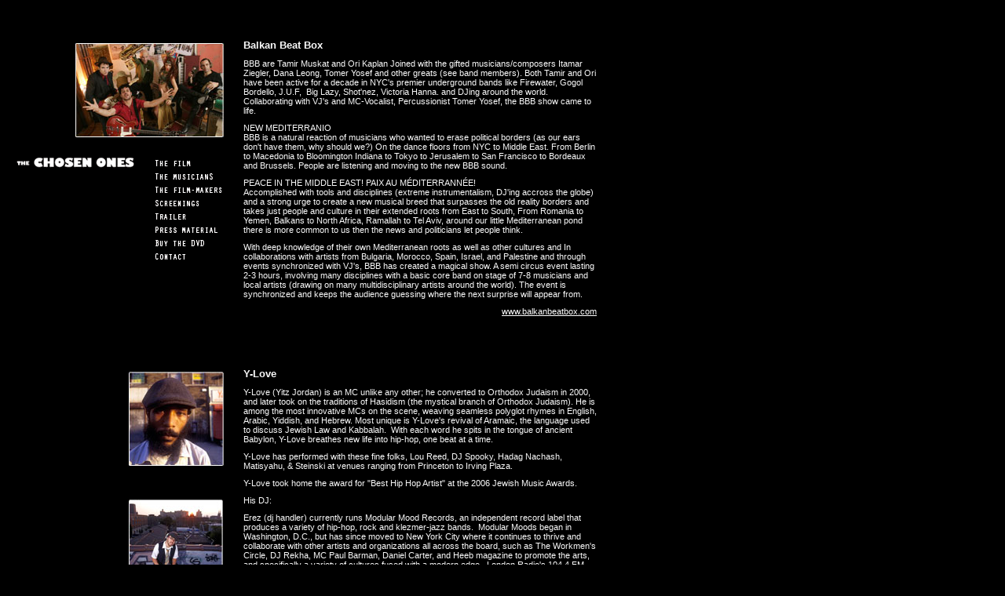

--- FILE ---
content_type: text/html
request_url: http://thechosenones.wendla.de/the_musicians.html
body_size: 12580
content:
<!DOCTYPE html PUBLIC "-//W3C//DTD XHTML 1.0 Strict//EN" "http://www.w3.org/TR/xhtml1/DTD/xhtml1-strict.dtd">
<html>
	<head>
		<meta http-equiv="Content-Type" content="text/html; charset=iso-8859-1">
	<title>The Chosen Ones</title>
		<link rel="stylesheet" type="text/css" href="styles/std.css">
	    
</head>

	<body>
		<!-- conten -->
		<div id="content">

			<h3><img class="floating_pic" src="pics/balkan_beat_box_02.jpg" />Balkan Beat Box</h3>
			<!--<img class="floating_pic" src="pics/balkan_beat_box_01.jpg" />-->
			<p> BBB are Tamir Muskat and Ori Kaplan Joined with the gifted
							musicians/composers Itamar Ziegler, Dana Leong, Tomer Yosef and other
							greats (see band members). Both Tamir and Ori have been active for a
							decade in NYC's premier underground bands like Firewater, Gogol Bordello,
							J.U.F, &nbsp;Big Lazy, Shot'nez, Victoria Hanna. and DJing around the world.
							Collaborating with VJ's and MC-Vocalist, Percussionist Tomer Yosef, the
							BBB show came to life. </p>
			<p>NEW MEDITERRANIO<br />
					BBB is a natural reaction of musicians who wanted to erase political
					borders (as our ears don't have them, why should we?) On the dance floors
					from NYC to Middle East. From Berlin to Macedonia to Bloomington Indiana
					to Tokyo to Jerusalem to San Francisco to Bordeaux and Brussels. People
					are listening and moving to the new BBB sound.
			</p>
			<p>PEACE IN THE MIDDLE EAST! PAIX AU M&Eacute;DITERRANN&Eacute;E!<br />
					Accomplished with tools and disciplines (extreme instrumentalism,
					DJ'ing accross the globe) and a strong urge to create a new musical
					breed that surpasses the old reality borders and takes just people and
					culture in their extended roots from East to South, From Romania to Yemen,
					Balkans to North Africa, Ramallah to Tel Aviv, around our little
					Mediterranean pond there is more common to us then the news and
					politicians let people think.</p>
			<p>With deep knowledge of their own Mediterranean roots as well as other
					cultures and In collaborations with artists from Bulgaria, Morocco, Spain,
					Israel, and Palestine and through events synchronized with VJ's, BBB has
					created a magical show. A semi circus event lasting 2-3 hours, involving
					many disciplines with a basic core band on stage of 7-8 musicians and
					local artists (drawing on many multidisciplinary artists around the
					world). The event is synchronized and keeps the audience guessing where
					the next surprise will appear from.
			</p>
			<div class="website">
				<a href="http://www.balkanbeatbox.com" target="_blank">www.balkanbeatbox.com</a>
			</div>
			<p>&nbsp;</p>
			<p>&nbsp;</p>
			<p>&nbsp;</p>
			<h3><img class="floating_pic" src="pics/y-love.jpg" />Y-Love</h3>
			<p> Y-Love (Yitz Jordan) is an MC unlike any other; he converted to 
				Orthodox Judaism in 2000, and later took on the traditions of Hasidism
				(the mystical branch of Orthodox Judaism). He is among the most innovative
				MCs on the scene, weaving seamless polyglot rhymes in English, Arabic,
				Yiddish, and Hebrew. Most unique is Y-Love's revival of Aramaic, the
				language used to discuss Jewish Law and Kabbalah.  With each word he spits
				in the tongue of ancient Babylon, Y-Love breathes new life into hip-hop,
				one beat at a time. </p>
			<p>
				Y-Love has performed with these fine folks, Lou Reed, DJ Spooky, Hadag
				Nachash, Matisyahu, & Steinski at venues ranging from Princeton to Irving Plaza.
			</p>
			<p>
				Y-Love took home the award for "Best Hip Hop Artist" at the 2006 Jewish
				Music Awards.
			</p>
			<p><img class="floating_pic" src="pics/erez.jpg" />His DJ:</p>
			<p>
				Erez (dj handler) currently runs Modular Mood Records, an independent
				record label that produces a variety of hip-hop, rock and klezmer-jazz
				bands.  Modular Moods began in Washington, D.C., but has since moved to
				New York City where it continues to thrive and collaborate with other
				artists and organizations all across the board, such as The Workmen's
				Circle, DJ Rekha, MC Paul Barman, Daniel Carter, and Heeb magazine to
				promote the arts, and specifically a variety of cultures fused with a
				modern edge.  London Radio's 104.4 FM called him, "One of New York's
				hottest Jewish musicians", The Village Voice called his work "as producer
				and DJ is among the most adventurous and banging on the new Jewish music
				scene." and Heeb Magazine listed him in their "Hundred Heeb" and dj
				handler took home the award for "Best DJ" at the 2006 Jewish Music
				Awards.  He resides and maintains his label, Modular Moods, within the
				auditory heart of Brooklyn.
			</p>
			<div class="website">
				<a href="http://www.thisisbabylon.net" target="_blank">www.thisisbabylon.net</a>
				<a href="http://www.modularmoods.com" target="_blank">www.modularmoods.com</a>
			</div>
			<p>&nbsp;</p>
			<p>&nbsp;</p>
			<p>&nbsp;</p>
			<h3><img class="floating_pic" src="pics/jeremiah_lockwood_and_the_sway_machinery.jpg" /> Jeremiah Lockwood &amp; The Sway Machinery</h3>
			<p>
				Son of composer Larry Lockwood and the grandson of the legendary Cantor
				Jacob Konigsberg, Jeremiah Lockwood began his musical career playing on
				the streets of Manhattan. He soon struck up a relationship with Piedmont
				Blues master Carolina Slim, with whom he still performs. Jeremiah and
				Carolina Slim have appeared together in Avery Fisher Hall, the New School
				Blues Festival, and have been profiled in The New York Times Magazine and
				TimeOut NY.</p>
			<p>Jeremiah has worked for years as the front man for The Sway
				Machinery, a blues/world beat/Chazzanus ensemble that is currently
				revamping its sound and taking New York by storm with the help of friends
				from the Antibalas horn section. </p>
			<p>Recently, Jeremiah has been working as a
				composer for film and theater, scoring the Adam Vardi film Mendy, and a
				documentary piece on Israeli artist Miriam Cabessa that was featured as an
				installation at the Tel Aviv Modern Art Museum. In the past years,
				Jeremiah has also been appearing with J-Dub recording artists Balkan Beat
				Box. </p>
			<p>Jeremiah&rsquo;s blues-oriented solo album, American Primitive, was
				released by Vee-Ron Records/Red Eye Distribution in April 2006. Jeremiah
				Lockwood lives in Brooklyn, NY with his wife Shasta and their son Moses Lion.</p>
			<div class="website">
				<a href="http://www.jeremiahlockwood.com" target="_blank">www.jeremiahlockwood.com</a>
				<a href="http://www.swaymachinery.com" target="_blank">www.swaymachinery.com</a>
			</div>
			<p>&nbsp;</p>
			<p>&nbsp;</p>
			<p>&nbsp;</p>
			<h3><img class="floating_pic" src="pics/blue_fringe.jpg" />Blue Fringe</h3>
			<p>With record-breaking CD sales and scores of sold-out performances, Blue Fringe is fast establishing itself as America&rsquo;s favorite Jewish rock band.
				Captivating large and enthusiastic audiences of all ages across the religious spectrum throughout the U.S. and abroad, the band successfully mixes pop, rock, funk and R&amp;B with Jewish themes that are particularly relevant today.</p>
			<p>In the 3 years since its inception, Blue Fringe has released two albums. Their debut album, My Awakening, (June 2003) featured compositions ranging from soul-searching to satiric, setting a new standard for Jewish popular music. Boasting a more mature sound, the group&rsquo;s sophomore album, 70 Faces (June 2005) features 11 original songs, in Hebrew and English, offering a rare blend of Jewish themes and a contemporary sound remindful of the Dave Matthews Band, Coldplay and John Mayer. </p>
			<p><img class="floating_pic" src="pics/blue_fringe_2.jpg" />To date, Blue Fringe has independently sold over 20,000 copies of their first two albums combined. The band performs regularly on the East Coast, and has also toured the U.S., Canada, South Africa, Australia, the UK, and Israel, where it performs frequently, including the &ldquo;Rock `n Soul Festival&rdquo; in Beit Shemesh that hosts 10,000 fans. The band is comprised of four 20-something friends: Dov Rosenblatt, guitarist, songwriter and vocalist with an engaging stage presence and heartfelt style; Avi Hoffman, composer and lead guitarist known for his electrifying, bluesy notes; drummer Danny Zwillenberg, who incorporates rhythms from the likes of Latin, reggae, funk and rock; and Hayyim Danzig on the bass, both electric and upright, who gives the group its soul with bass-lines deeply rooted in old-school funk and jazz.</p>
			<p>Arranged, written, and recorded over the course of several months, The Whole World Lit Up, Blue Fringe&rsquo;s highly-anticipated third album, hit stores in December 2006 and features a ten song collection of innovative approaches to traditional Jewish tunes. Weaving familiar melodies with original lyrics about anti-Semitism, the ongoing war in Israel, and the Jewish response of prayer to 9/11, the album infuses new perspective into ancient liturgy and promises to be their most successful release yet. </p>
			<div class="website">
				<a href="http://www.bluefringe.com" target="_blank">www.bluefringe.com</a>
			</div>
			<p>&nbsp;</p>
			<p>&nbsp;</p>
			<p>&nbsp;</p>
			<h3><img class="floating_pic" src="pics/rav_shmuel.jpg" />Rav Shmuel</h3>
			<p>Rav Shmuel is a rabbi who hangs out in Greenwich Village and plays original compositions on his guitar. He has a beard and sidelocks and he loves The Dead. He does not see an inconsistency between these two identities. Rather, he thinks of Judaism and music as complementary and often coalescing tools and methods for communication (blah blah blah). </p>
			<p>Rav, who has taught Jewish Philosophy and Talmud at various Universities, has also toured the country with Gefiltefish, his first stateside band, playing sold-out parking lots before and after Phish shows. He does not play klezmer, although he does make the odd Maimonidean joke. He thinks of himself as a Rock Star. </p>
			<p>Born in Brooklyn, Rav spent seven years in Jerusalem teaching by day and playing in the clubs at night before moving back to New York in 2001. Typing &quot;Open Mike Night New York&quot; into Google pointed Rav to the notorious Antihoot held in the East Village's landmark venue The Sidewalk Cafe. He quickly became a house favorite on a scene that has produced such stars as Beck, Hamell On Trial, The Moldy Peaches and, most recently, Regina Spektor. Within months he moved up to being a headlining weekend act. </p>
			<p>Rav recently released his first album &quot;Protocols&quot;. As Billboard wrote, &quot;Rav Shmuel's solo debut is an immediately likable bit of good-humored anti-folk that doesn't require the visuals or even the knowledge that, yes, Rav Shmuel really is a Hasidic rabbi ... like the old slogan for Levy's Rye Bread used to say, you don't have to be Jewish to enjoy Rav Shmuel&quot; </p>
			<p>Rav's animated music video, &quot;Protocols&quot; has been getting laughs and attracting attention all over the web. &quot;Protocols&quot; has been viewed close to 50,000 times on YouTube.com and has won a Grand Prize of $5000 on OurStage.com, a website where fans vote for their favorite songs and videos. </p>
			<p>So what we're talking about here people is a thirty-something Orthodox Hasidic rabbi with six kids who is rocking the pants off of the East Village's freshest scene and using the web to take the world by storm! </p>
			<div class="website">
				<a href="http://www.ravshmuel.com" target="_blank">www.ravshmuel.com</a>
			</div>
			<p>&nbsp;</p>
			<p>&nbsp;</p>
			<p>&nbsp;</p>
			<p>&nbsp;</p>
			<p>&nbsp;</p>
			<p>&nbsp;</p>
		</div>

		<div id="navigation">
			<!-- title -->
			<div id="logo">
				<a href="index.html"><img src="pics/logo.gif"></a>
			</div>
			<!-- menu -->
			<ul id="menu">
				<li class="the_film"><a href="./the_film.html">The Film</a></li>
				<li class="the_musicians"><a href="./the_musicians.html">The Musicians</a></li>
				<li class="the_film_makers"><a href="./the_film_makers.html">The Film-Makers</a></li>
				<li class="screenings"><a href="./screenings.html">Screenings</a></li>
				<li class="trailer"><a href="./trailer.html">Trailer</a></li>
				<li class="press_material"><a href="./press_material.html">Press Material</a></li>
				<li class="buy_the_dvd"><a href="./buy_the_dvd.html">Buy the DVD</a></li>
				<li class="contact"><a href="./contact.html">Contact</a></li>
			</ul>
			
			<div id="logo_pic"></div>			
		</div>
	</body>
</html>


--- FILE ---
content_type: text/css
request_url: http://thechosenones.wendla.de/styles/std.css
body_size: 1982
content:
html {


}

body {
	font-family: Arial, Helvetica, sans-serif;
	background-color: black;
	color: #fafafa;
	font-size: 8pt;
	margin: 0px;
	padding: 0px;

}
img{
	border: none;
}

a, a:link, a:visited, a:hover{
	color: white;
}

p, h3{
	margin: 0px 0px 10px 0px;
}

h3{
	font-size: 10pt;
}



/* content */
	#content{
		position: absolute;
		width:450px;
		margin-left: 310px;
		margin-top: 50px;
/*		border: 1px solid gray;  */
	}

	#content ul{
		list-style-type:none;
		margin: 0px;
		padding: 0px;
	}	
	#content ul ul{
		list-style-type:disc;
		margin: 5px 0px 40px 20px;
	}	

/* pictures */
	.floating_pic{
		position: absolute;
		right: 475px;
		margin-top: 5px;

	}

	.website, .website a{
		display: block;
		text-align:right;
	}
	
	

	#logo_pic{
		position: absolute;
		left:3px;
		top: 30px;
	}

/* navigation */
	#navigation{
		position: absolute;
		height: 100px;
		margin:200px 0 0 20px;
	}


/* menu */
	ul#menu{
		list-style-type:none;
		width: 97px;
		margin: 0px;
		padding: 0px;
		position: absolute;
		left: 170px;
		top: -2px;
	}
	ul#menu li{
		margin: 3px 0px;
	}	
	ul#menu a{
		display: block;
		width: 97px;
		height: 14px;
		text-indent: -999px;
		border-left: 2px solid black;
		background-repeat:no-repeat;
		}
	ul#menu a:hover{
		border-left: 2px solid white;
	}
	
	ul#menu li.the_film a{background-image:url(../pics/the_film.gif);}
	ul#menu li.the_musicians a{background-image:url(../pics/the_musicians.gif);}
	ul#menu li.the_film_makers a{background-image:url(../pics/the_film_makers.gif);}
	ul#menu li.screenings a{background-image:url(../pics/screenings.gif);}
	ul#menu li.trailer a{background-image:url(../pics/trailer.gif);}
	ul#menu li.press_material a{background-image:url(../pics/press_material.gif);}
	ul#menu li.buy_the_dvd a{background-image:url(../pics/buy_the_dvd.gif);}
	ul#menu li.contact a{background-image:url(../pics/contact.gif);}
	


td {
	font-family: Arial, Helvetica, sans-serif;
}

th {
	font-family: Arial, Helvetica, sans-serif;
}